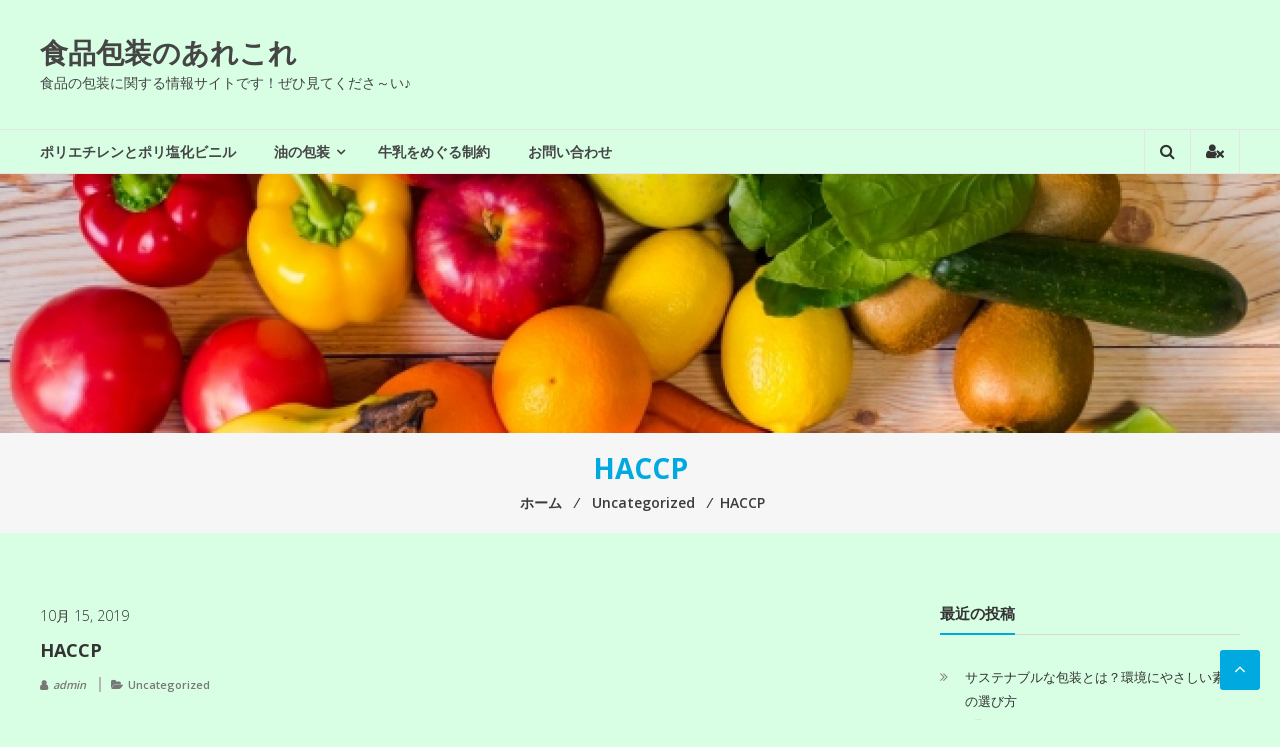

--- FILE ---
content_type: text/html; charset=UTF-8
request_url: http://www.wenneradspecs.com/2019/10/15/haccp/
body_size: 10964
content:
<!DOCTYPE html>
<html lang="ja">
<head>
	<meta charset="UTF-8">
	<meta http-equiv="X-UA-Compatible" content="IE=edge,chrome=1">
	<meta name="viewport" content="width=device-width, initial-scale=1">
	<link rel="profile" href="http://gmpg.org/xfn/11">

	<title>HACCP &#8211; 食品包装のあれこれ</title>
<meta name='robots' content='max-image-preview:large' />
<link rel='dns-prefetch' href='//fonts.googleapis.com' />
<link rel="alternate" type="application/rss+xml" title="食品包装のあれこれ &raquo; フィード" href="http://www.wenneradspecs.com/feed/" />
<link rel="alternate" type="application/rss+xml" title="食品包装のあれこれ &raquo; コメントフィード" href="http://www.wenneradspecs.com/comments/feed/" />
<link rel="alternate" title="oEmbed (JSON)" type="application/json+oembed" href="http://www.wenneradspecs.com/wp-json/oembed/1.0/embed?url=http%3A%2F%2Fwww.wenneradspecs.com%2F2019%2F10%2F15%2Fhaccp%2F" />
<link rel="alternate" title="oEmbed (XML)" type="text/xml+oembed" href="http://www.wenneradspecs.com/wp-json/oembed/1.0/embed?url=http%3A%2F%2Fwww.wenneradspecs.com%2F2019%2F10%2F15%2Fhaccp%2F&#038;format=xml" />
<style id='wp-img-auto-sizes-contain-inline-css' type='text/css'>
img:is([sizes=auto i],[sizes^="auto," i]){contain-intrinsic-size:3000px 1500px}
/*# sourceURL=wp-img-auto-sizes-contain-inline-css */
</style>
<style id='wp-emoji-styles-inline-css' type='text/css'>

	img.wp-smiley, img.emoji {
		display: inline !important;
		border: none !important;
		box-shadow: none !important;
		height: 1em !important;
		width: 1em !important;
		margin: 0 0.07em !important;
		vertical-align: -0.1em !important;
		background: none !important;
		padding: 0 !important;
	}
/*# sourceURL=wp-emoji-styles-inline-css */
</style>
<style id='wp-block-library-inline-css' type='text/css'>
:root{--wp-block-synced-color:#7a00df;--wp-block-synced-color--rgb:122,0,223;--wp-bound-block-color:var(--wp-block-synced-color);--wp-editor-canvas-background:#ddd;--wp-admin-theme-color:#007cba;--wp-admin-theme-color--rgb:0,124,186;--wp-admin-theme-color-darker-10:#006ba1;--wp-admin-theme-color-darker-10--rgb:0,107,160.5;--wp-admin-theme-color-darker-20:#005a87;--wp-admin-theme-color-darker-20--rgb:0,90,135;--wp-admin-border-width-focus:2px}@media (min-resolution:192dpi){:root{--wp-admin-border-width-focus:1.5px}}.wp-element-button{cursor:pointer}:root .has-very-light-gray-background-color{background-color:#eee}:root .has-very-dark-gray-background-color{background-color:#313131}:root .has-very-light-gray-color{color:#eee}:root .has-very-dark-gray-color{color:#313131}:root .has-vivid-green-cyan-to-vivid-cyan-blue-gradient-background{background:linear-gradient(135deg,#00d084,#0693e3)}:root .has-purple-crush-gradient-background{background:linear-gradient(135deg,#34e2e4,#4721fb 50%,#ab1dfe)}:root .has-hazy-dawn-gradient-background{background:linear-gradient(135deg,#faaca8,#dad0ec)}:root .has-subdued-olive-gradient-background{background:linear-gradient(135deg,#fafae1,#67a671)}:root .has-atomic-cream-gradient-background{background:linear-gradient(135deg,#fdd79a,#004a59)}:root .has-nightshade-gradient-background{background:linear-gradient(135deg,#330968,#31cdcf)}:root .has-midnight-gradient-background{background:linear-gradient(135deg,#020381,#2874fc)}:root{--wp--preset--font-size--normal:16px;--wp--preset--font-size--huge:42px}.has-regular-font-size{font-size:1em}.has-larger-font-size{font-size:2.625em}.has-normal-font-size{font-size:var(--wp--preset--font-size--normal)}.has-huge-font-size{font-size:var(--wp--preset--font-size--huge)}.has-text-align-center{text-align:center}.has-text-align-left{text-align:left}.has-text-align-right{text-align:right}.has-fit-text{white-space:nowrap!important}#end-resizable-editor-section{display:none}.aligncenter{clear:both}.items-justified-left{justify-content:flex-start}.items-justified-center{justify-content:center}.items-justified-right{justify-content:flex-end}.items-justified-space-between{justify-content:space-between}.screen-reader-text{border:0;clip-path:inset(50%);height:1px;margin:-1px;overflow:hidden;padding:0;position:absolute;width:1px;word-wrap:normal!important}.screen-reader-text:focus{background-color:#ddd;clip-path:none;color:#444;display:block;font-size:1em;height:auto;left:5px;line-height:normal;padding:15px 23px 14px;text-decoration:none;top:5px;width:auto;z-index:100000}html :where(.has-border-color){border-style:solid}html :where([style*=border-top-color]){border-top-style:solid}html :where([style*=border-right-color]){border-right-style:solid}html :where([style*=border-bottom-color]){border-bottom-style:solid}html :where([style*=border-left-color]){border-left-style:solid}html :where([style*=border-width]){border-style:solid}html :where([style*=border-top-width]){border-top-style:solid}html :where([style*=border-right-width]){border-right-style:solid}html :where([style*=border-bottom-width]){border-bottom-style:solid}html :where([style*=border-left-width]){border-left-style:solid}html :where(img[class*=wp-image-]){height:auto;max-width:100%}:where(figure){margin:0 0 1em}html :where(.is-position-sticky){--wp-admin--admin-bar--position-offset:var(--wp-admin--admin-bar--height,0px)}@media screen and (max-width:600px){html :where(.is-position-sticky){--wp-admin--admin-bar--position-offset:0px}}

/*# sourceURL=wp-block-library-inline-css */
</style><style id='wp-block-paragraph-inline-css' type='text/css'>
.is-small-text{font-size:.875em}.is-regular-text{font-size:1em}.is-large-text{font-size:2.25em}.is-larger-text{font-size:3em}.has-drop-cap:not(:focus):first-letter{float:left;font-size:8.4em;font-style:normal;font-weight:100;line-height:.68;margin:.05em .1em 0 0;text-transform:uppercase}body.rtl .has-drop-cap:not(:focus):first-letter{float:none;margin-left:.1em}p.has-drop-cap.has-background{overflow:hidden}:root :where(p.has-background){padding:1.25em 2.375em}:where(p.has-text-color:not(.has-link-color)) a{color:inherit}p.has-text-align-left[style*="writing-mode:vertical-lr"],p.has-text-align-right[style*="writing-mode:vertical-rl"]{rotate:180deg}
/*# sourceURL=http://www.wenneradspecs.com/wp-includes/blocks/paragraph/style.min.css */
</style>
<style id='global-styles-inline-css' type='text/css'>
:root{--wp--preset--aspect-ratio--square: 1;--wp--preset--aspect-ratio--4-3: 4/3;--wp--preset--aspect-ratio--3-4: 3/4;--wp--preset--aspect-ratio--3-2: 3/2;--wp--preset--aspect-ratio--2-3: 2/3;--wp--preset--aspect-ratio--16-9: 16/9;--wp--preset--aspect-ratio--9-16: 9/16;--wp--preset--color--black: #000000;--wp--preset--color--cyan-bluish-gray: #abb8c3;--wp--preset--color--white: #ffffff;--wp--preset--color--pale-pink: #f78da7;--wp--preset--color--vivid-red: #cf2e2e;--wp--preset--color--luminous-vivid-orange: #ff6900;--wp--preset--color--luminous-vivid-amber: #fcb900;--wp--preset--color--light-green-cyan: #7bdcb5;--wp--preset--color--vivid-green-cyan: #00d084;--wp--preset--color--pale-cyan-blue: #8ed1fc;--wp--preset--color--vivid-cyan-blue: #0693e3;--wp--preset--color--vivid-purple: #9b51e0;--wp--preset--gradient--vivid-cyan-blue-to-vivid-purple: linear-gradient(135deg,rgb(6,147,227) 0%,rgb(155,81,224) 100%);--wp--preset--gradient--light-green-cyan-to-vivid-green-cyan: linear-gradient(135deg,rgb(122,220,180) 0%,rgb(0,208,130) 100%);--wp--preset--gradient--luminous-vivid-amber-to-luminous-vivid-orange: linear-gradient(135deg,rgb(252,185,0) 0%,rgb(255,105,0) 100%);--wp--preset--gradient--luminous-vivid-orange-to-vivid-red: linear-gradient(135deg,rgb(255,105,0) 0%,rgb(207,46,46) 100%);--wp--preset--gradient--very-light-gray-to-cyan-bluish-gray: linear-gradient(135deg,rgb(238,238,238) 0%,rgb(169,184,195) 100%);--wp--preset--gradient--cool-to-warm-spectrum: linear-gradient(135deg,rgb(74,234,220) 0%,rgb(151,120,209) 20%,rgb(207,42,186) 40%,rgb(238,44,130) 60%,rgb(251,105,98) 80%,rgb(254,248,76) 100%);--wp--preset--gradient--blush-light-purple: linear-gradient(135deg,rgb(255,206,236) 0%,rgb(152,150,240) 100%);--wp--preset--gradient--blush-bordeaux: linear-gradient(135deg,rgb(254,205,165) 0%,rgb(254,45,45) 50%,rgb(107,0,62) 100%);--wp--preset--gradient--luminous-dusk: linear-gradient(135deg,rgb(255,203,112) 0%,rgb(199,81,192) 50%,rgb(65,88,208) 100%);--wp--preset--gradient--pale-ocean: linear-gradient(135deg,rgb(255,245,203) 0%,rgb(182,227,212) 50%,rgb(51,167,181) 100%);--wp--preset--gradient--electric-grass: linear-gradient(135deg,rgb(202,248,128) 0%,rgb(113,206,126) 100%);--wp--preset--gradient--midnight: linear-gradient(135deg,rgb(2,3,129) 0%,rgb(40,116,252) 100%);--wp--preset--font-size--small: 13px;--wp--preset--font-size--medium: 20px;--wp--preset--font-size--large: 36px;--wp--preset--font-size--x-large: 42px;--wp--preset--spacing--20: 0.44rem;--wp--preset--spacing--30: 0.67rem;--wp--preset--spacing--40: 1rem;--wp--preset--spacing--50: 1.5rem;--wp--preset--spacing--60: 2.25rem;--wp--preset--spacing--70: 3.38rem;--wp--preset--spacing--80: 5.06rem;--wp--preset--shadow--natural: 6px 6px 9px rgba(0, 0, 0, 0.2);--wp--preset--shadow--deep: 12px 12px 50px rgba(0, 0, 0, 0.4);--wp--preset--shadow--sharp: 6px 6px 0px rgba(0, 0, 0, 0.2);--wp--preset--shadow--outlined: 6px 6px 0px -3px rgb(255, 255, 255), 6px 6px rgb(0, 0, 0);--wp--preset--shadow--crisp: 6px 6px 0px rgb(0, 0, 0);}:where(.is-layout-flex){gap: 0.5em;}:where(.is-layout-grid){gap: 0.5em;}body .is-layout-flex{display: flex;}.is-layout-flex{flex-wrap: wrap;align-items: center;}.is-layout-flex > :is(*, div){margin: 0;}body .is-layout-grid{display: grid;}.is-layout-grid > :is(*, div){margin: 0;}:where(.wp-block-columns.is-layout-flex){gap: 2em;}:where(.wp-block-columns.is-layout-grid){gap: 2em;}:where(.wp-block-post-template.is-layout-flex){gap: 1.25em;}:where(.wp-block-post-template.is-layout-grid){gap: 1.25em;}.has-black-color{color: var(--wp--preset--color--black) !important;}.has-cyan-bluish-gray-color{color: var(--wp--preset--color--cyan-bluish-gray) !important;}.has-white-color{color: var(--wp--preset--color--white) !important;}.has-pale-pink-color{color: var(--wp--preset--color--pale-pink) !important;}.has-vivid-red-color{color: var(--wp--preset--color--vivid-red) !important;}.has-luminous-vivid-orange-color{color: var(--wp--preset--color--luminous-vivid-orange) !important;}.has-luminous-vivid-amber-color{color: var(--wp--preset--color--luminous-vivid-amber) !important;}.has-light-green-cyan-color{color: var(--wp--preset--color--light-green-cyan) !important;}.has-vivid-green-cyan-color{color: var(--wp--preset--color--vivid-green-cyan) !important;}.has-pale-cyan-blue-color{color: var(--wp--preset--color--pale-cyan-blue) !important;}.has-vivid-cyan-blue-color{color: var(--wp--preset--color--vivid-cyan-blue) !important;}.has-vivid-purple-color{color: var(--wp--preset--color--vivid-purple) !important;}.has-black-background-color{background-color: var(--wp--preset--color--black) !important;}.has-cyan-bluish-gray-background-color{background-color: var(--wp--preset--color--cyan-bluish-gray) !important;}.has-white-background-color{background-color: var(--wp--preset--color--white) !important;}.has-pale-pink-background-color{background-color: var(--wp--preset--color--pale-pink) !important;}.has-vivid-red-background-color{background-color: var(--wp--preset--color--vivid-red) !important;}.has-luminous-vivid-orange-background-color{background-color: var(--wp--preset--color--luminous-vivid-orange) !important;}.has-luminous-vivid-amber-background-color{background-color: var(--wp--preset--color--luminous-vivid-amber) !important;}.has-light-green-cyan-background-color{background-color: var(--wp--preset--color--light-green-cyan) !important;}.has-vivid-green-cyan-background-color{background-color: var(--wp--preset--color--vivid-green-cyan) !important;}.has-pale-cyan-blue-background-color{background-color: var(--wp--preset--color--pale-cyan-blue) !important;}.has-vivid-cyan-blue-background-color{background-color: var(--wp--preset--color--vivid-cyan-blue) !important;}.has-vivid-purple-background-color{background-color: var(--wp--preset--color--vivid-purple) !important;}.has-black-border-color{border-color: var(--wp--preset--color--black) !important;}.has-cyan-bluish-gray-border-color{border-color: var(--wp--preset--color--cyan-bluish-gray) !important;}.has-white-border-color{border-color: var(--wp--preset--color--white) !important;}.has-pale-pink-border-color{border-color: var(--wp--preset--color--pale-pink) !important;}.has-vivid-red-border-color{border-color: var(--wp--preset--color--vivid-red) !important;}.has-luminous-vivid-orange-border-color{border-color: var(--wp--preset--color--luminous-vivid-orange) !important;}.has-luminous-vivid-amber-border-color{border-color: var(--wp--preset--color--luminous-vivid-amber) !important;}.has-light-green-cyan-border-color{border-color: var(--wp--preset--color--light-green-cyan) !important;}.has-vivid-green-cyan-border-color{border-color: var(--wp--preset--color--vivid-green-cyan) !important;}.has-pale-cyan-blue-border-color{border-color: var(--wp--preset--color--pale-cyan-blue) !important;}.has-vivid-cyan-blue-border-color{border-color: var(--wp--preset--color--vivid-cyan-blue) !important;}.has-vivid-purple-border-color{border-color: var(--wp--preset--color--vivid-purple) !important;}.has-vivid-cyan-blue-to-vivid-purple-gradient-background{background: var(--wp--preset--gradient--vivid-cyan-blue-to-vivid-purple) !important;}.has-light-green-cyan-to-vivid-green-cyan-gradient-background{background: var(--wp--preset--gradient--light-green-cyan-to-vivid-green-cyan) !important;}.has-luminous-vivid-amber-to-luminous-vivid-orange-gradient-background{background: var(--wp--preset--gradient--luminous-vivid-amber-to-luminous-vivid-orange) !important;}.has-luminous-vivid-orange-to-vivid-red-gradient-background{background: var(--wp--preset--gradient--luminous-vivid-orange-to-vivid-red) !important;}.has-very-light-gray-to-cyan-bluish-gray-gradient-background{background: var(--wp--preset--gradient--very-light-gray-to-cyan-bluish-gray) !important;}.has-cool-to-warm-spectrum-gradient-background{background: var(--wp--preset--gradient--cool-to-warm-spectrum) !important;}.has-blush-light-purple-gradient-background{background: var(--wp--preset--gradient--blush-light-purple) !important;}.has-blush-bordeaux-gradient-background{background: var(--wp--preset--gradient--blush-bordeaux) !important;}.has-luminous-dusk-gradient-background{background: var(--wp--preset--gradient--luminous-dusk) !important;}.has-pale-ocean-gradient-background{background: var(--wp--preset--gradient--pale-ocean) !important;}.has-electric-grass-gradient-background{background: var(--wp--preset--gradient--electric-grass) !important;}.has-midnight-gradient-background{background: var(--wp--preset--gradient--midnight) !important;}.has-small-font-size{font-size: var(--wp--preset--font-size--small) !important;}.has-medium-font-size{font-size: var(--wp--preset--font-size--medium) !important;}.has-large-font-size{font-size: var(--wp--preset--font-size--large) !important;}.has-x-large-font-size{font-size: var(--wp--preset--font-size--x-large) !important;}
/*# sourceURL=global-styles-inline-css */
</style>

<style id='classic-theme-styles-inline-css' type='text/css'>
/*! This file is auto-generated */
.wp-block-button__link{color:#fff;background-color:#32373c;border-radius:9999px;box-shadow:none;text-decoration:none;padding:calc(.667em + 2px) calc(1.333em + 2px);font-size:1.125em}.wp-block-file__button{background:#32373c;color:#fff;text-decoration:none}
/*# sourceURL=/wp-includes/css/classic-themes.min.css */
</style>
<link rel='stylesheet' id='contact-form-7-css' href='http://www.wenneradspecs.com/wp-content/plugins/contact-form-7/includes/css/styles.css?ver=6.0.3' type='text/css' media='all' />
<link rel='stylesheet' id='font-awesome-css' href='http://www.wenneradspecs.com/wp-content/themes/estore/font-awesome/css/font-awesome.min.css?ver=4.7.0' type='text/css' media='all' />
<link rel='stylesheet' id='estore-googlefonts-css' href='//fonts.googleapis.com/css?family=Open+Sans%3A400%2C600%2C700%2C300&#038;display=swap&#038;ver=6.9' type='text/css' media='all' />
<link rel='stylesheet' id='estore-style-css' href='http://www.wenneradspecs.com/wp-content/themes/estore/style.css?ver=6.9' type='text/css' media='all' />
<link rel='stylesheet' id='estore-reponsive-css' href='http://www.wenneradspecs.com/wp-content/themes/estore/css/responsive.css?ver=1.0.0' type='text/css' media='all' />
<script type="text/javascript" src="http://www.wenneradspecs.com/wp-includes/js/jquery/jquery.min.js?ver=3.7.1" id="jquery-core-js"></script>
<script type="text/javascript" src="http://www.wenneradspecs.com/wp-includes/js/jquery/jquery-migrate.min.js?ver=3.4.1" id="jquery-migrate-js"></script>
<link rel="https://api.w.org/" href="http://www.wenneradspecs.com/wp-json/" /><link rel="alternate" title="JSON" type="application/json" href="http://www.wenneradspecs.com/wp-json/wp/v2/posts/84" /><link rel="EditURI" type="application/rsd+xml" title="RSD" href="http://www.wenneradspecs.com/xmlrpc.php?rsd" />
<meta name="generator" content="WordPress 6.9" />
<link rel="canonical" href="http://www.wenneradspecs.com/2019/10/15/haccp/" />
<link rel='shortlink' href='http://www.wenneradspecs.com/?p=84' />
<style type="text/css" id="custom-background-css">
body.custom-background { background-color: #d8ffe4; }
</style>
	</head>

<body class="wp-singular post-template-default single single-post postid-84 single-format-standard custom-background wp-embed-responsive wp-theme-estore">


<div id="page" class="hfeed site">
	<a class="skip-link screen-reader-text" href="#content">コンテンツへスキップ</a>

	
	
	<header id="masthead" class="site-header" role="banner">
		
		<div class="middle-header-wrapper clearfix">
			<div class="tg-container">
				<div class="logo-wrapper clearfix">
					
					<div class="site-title-wrapper with-logo-text">
													<h3 id="site-title">
								<a href="http://www.wenneradspecs.com/"
								   title="食品包装のあれこれ"
								   rel="home">食品包装のあれこれ</a>
							</h3>
													<p id="site-description">食品の包装に関する情報サイトです！ぜひ見てくださ～い♪</p>
											</div>
				</div><!-- logo-end-->

				<div class="wishlist-cart-wrapper clearfix">
									</div>

				
			</div>
		</div> <!-- middle-header-wrapper end -->

		<div class="bottom-header-wrapper clearfix">
			<div class="tg-container">

				
				<div class="search-user-wrapper clearfix">
						<div class="search-wrapper search-user-block">
		<div class="search-icon">
			<i class="fa fa-search"> </i>
		</div>
		<div class="header-search-box">
			<form role="search" method="get" class="searchform" action="http://www.wenneradspecs.com/">
	<input type="search" class="search-field" placeholder="検索&hellip;" value="" name="s">
	<button type="submit" class="searchsubmit" name="submit" value="検索"><i class="fa fa-search"></i></button>
</form>
		</div>
	</div>
						<div class="user-wrapper search-user-block">
													<a href="http://www.wenneradspecs.com/2019/10/15/haccp/"
							   title="" class="user-icon"><i
										class="fa fa-user-times"></i></a>
											</div>
				</div> <!-- search-user-wrapper -->
				<nav id="site-navigation" class="main-navigation" role="navigation">
					<div class="toggle-wrap"><span class="toggle"><i class="fa fa-reorder"> </i></span></div>
					<div class="menu-primary-menu-container"><ul id="primary-menu" class="menu"><li id="menu-item-50" class="menu-item menu-item-type-post_type menu-item-object-page menu-item-home menu-item-50"><a href="http://www.wenneradspecs.com/">ポリエチレンとポリ塩化ビニル</a></li>
<li id="menu-item-51" class="menu-item menu-item-type-post_type menu-item-object-page menu-item-has-children menu-item-51"><a href="http://www.wenneradspecs.com/%e6%b2%b9%e3%81%ae%e5%8c%85%e8%a3%85/">油の包装</a>
<ul class="sub-menu">
	<li id="menu-item-52" class="menu-item menu-item-type-post_type menu-item-object-page menu-item-52"><a href="http://www.wenneradspecs.com/%e6%b2%b9%e3%81%ae%e6%b5%81%e9%80%9a%e5%bd%a2%e6%85%8b%e3%81%a8%e5%8c%85%e8%a3%85/">油の流通形態と包装</a></li>
</ul>
</li>
<li id="menu-item-53" class="menu-item menu-item-type-post_type menu-item-object-page menu-item-53"><a href="http://www.wenneradspecs.com/%e7%89%9b%e4%b9%b3%e3%82%92%e3%82%81%e3%81%90%e3%82%8b%e5%88%b6%e7%b4%84/">牛乳をめぐる制約</a></li>
<li id="menu-item-22" class="menu-item menu-item-type-post_type menu-item-object-page menu-item-22"><a href="http://www.wenneradspecs.com/%e3%81%8a%e5%95%8f%e3%81%84%e5%90%88%e3%82%8f%e3%81%9b/">お問い合わせ</a></li>
</ul></div>				</nav><!-- #site-navigation -->

			</div>
		</div> <!-- bottom-header.wrapper end -->
	</header>

	<div id="wp-custom-header" class="wp-custom-header"><div class="header-image-wrap"><img src="http://www.wenneradspecs.com/wp-content/uploads/2019/03/cropped-c6b072dae2b7d16d089b9c3136edf788_s-5.jpg" class="header-image" width="2000" height="405" alt="食品包装のあれこれ"></div></div>
			<div id="content" class="site-content"><!-- #content.site-content -->
		<div class="page-header clearfix">
			<div class="tg-container">
				<h1 class="entry-title">HACCP</h1>				<h3 class="entry-sub-title"><div class="breadcrumbs" itemscope itemtype="http://schema.org/BreadcrumbList"><span itemprop="itemListElement" itemscope itemtype="http://schema.org/ListItem"><a class="breadcrumbs-link" href="http://www.wenneradspecs.com/" itemprop="item"><span itemprop="name">ホーム</span></a><meta itemprop="position" content="1" /></span>&nbsp;&frasl;&nbsp;<span itemprop="itemListElement" itemscope itemtype="http://schema.org/ListItem"><a class="breadcrumbs-link" href="http://www.wenneradspecs.com/category/uncategorized/" itemprop="item"><span itemprop="name">Uncategorized</span></a><meta itemprop="position" content="2" /></span>&nbsp;&frasl;&nbsp;<span class="current">HACCP</span></div><!-- .breadcrumbs --></h3>
			</div>
		</div>
		<main id="main" class="clearfix right_sidebar">
			<div class="tg-container">
				<div id="primary">
					
						<article id="post-84" class="post-84 post type-post status-publish format-standard hentry category-uncategorized">
	
	<div class="entry-thumbnail">
					<span class="posted-on">10月 15, 2019</span>
			</div>

	<h2 class="entry-title">HACCP</h2>
	<div class="entry-content-text-wrapper clearfix">
		<div class="entry-content-wrapper">
						<div class="entry-meta">
									<span class="byline author vcard"><i class="fa fa-user"></i><a
							href="http://www.wenneradspecs.com/author/admin/"
							title="admin">admin</a></span>
										<span class="cat-links"><i class="fa fa-folder-open"></i><a href="http://www.wenneradspecs.com/category/uncategorized/" rel="category tag">Uncategorized</a></span>
								</div>
						<div class="entry-content">
				
<p>HACCPの源流は缶詰食品に関する衛生上の規定であり、そこから発展して強制力のある規制が出来上がりました。日本の食品衛生を支えているのはHACCPばかりではありませんが、乳製品、肉類、レトルト、飲料水にまで細かく規制が及んでいるのは、HACCPの発展があってこそだと言えます。HACCPの規制対象は幅広く、食品工場、設備、機械をも含みます。包装材については、包装機械、包装材料がHACCPの規制を遵守したものになっています。HACCPの管理方式は優れており、工程管理、原料管理、環境管理を統括しています。これによって微生物や有毒物質から食品を保護しているのです。
　しかしHACCPは最初から完全であったわけでなく、生産者の健康管理にまでは及んでいませんでした。最近は是正されつつありますが、それでも衛生管理等は不十分で、洗浄や衣服に関する規制は設けられていません。そこで食品関連企業は別途衛生管理基準を設ける必要があり、それらを含めて総合的な管理システムが構築されています。この総合的なシステムは食品衛生法の理念に則ったものであり、各種工程に適用されますし、施設、設備、機械の衛生も対象とします。管理システムはハードばかりでなく、ソフト面の充実も必要ですから、絶えず更新が実施されています。
　HACCPの衛生管理はガイドラインに過ぎませんから、国際基準となり得るレベルにはありません。従って、食品の輸出入に際しては、FSMSのような基準が求められることになります。FSMSが生まれた背景には、BSEや鳥インフルエンザの問題、輸入食品の添加物・残留農薬の問題がありました。これらにたいする消費者の声が後押ししたのです。その理念は農場と食卓との間の全ての過程を追うことにあります。つまりトレーサビリティを眼目としているのです。
</p>
											</div><!-- .entry-content -->
		</div>
	</div>

	</article><!-- #post-## -->

						
	<nav class="navigation post-navigation" aria-label="投稿">
		<h2 class="screen-reader-text">投稿ナビゲーション</h2>
		<div class="nav-links"><div class="nav-previous"><a href="http://www.wenneradspecs.com/2019/09/19/%e3%82%a2%e3%82%af%e3%83%86%e3%82%a3%e3%83%96%e3%83%90%e3%83%aa%e3%82%a2%e5%8c%85%e6%9d%90%e9%96%8b%e7%99%ba%e7%b5%8c%e7%b7%af/" rel="prev">アクティブバリア包材開発経緯</a></div><div class="nav-next"><a href="http://www.wenneradspecs.com/2019/11/08/%e3%82%a2%e3%82%af%e3%83%86%e3%82%a4%e3%83%96%e3%83%90%e3%83%aa%e3%82%a2%e5%8c%85%e8%a3%85/" rel="next">アクテイブバリア包装</a></div></div>
	</nav>
						
						
								<ul class="default-wp-page clearfix">
			<li class="previous"><a href="http://www.wenneradspecs.com/2019/09/19/%e3%82%a2%e3%82%af%e3%83%86%e3%82%a3%e3%83%96%e3%83%90%e3%83%aa%e3%82%a2%e5%8c%85%e6%9d%90%e9%96%8b%e7%99%ba%e7%b5%8c%e7%b7%af/" rel="prev"><span class="meta-nav">&larr;</span> アクティブバリア包材開発経緯</a></li>
			<li class="next"><a href="http://www.wenneradspecs.com/2019/11/08/%e3%82%a2%e3%82%af%e3%83%86%e3%82%a4%e3%83%96%e3%83%90%e3%83%aa%e3%82%a2%e5%8c%85%e8%a3%85/" rel="next">アクテイブバリア包装 <span class="meta-nav">&rarr;</span></a></li>
		</ul>
					</div> <!-- Primary end -->
				
<aside id="secondary" class="widget-area" role="complementary">
	
	
		<section id="recent-posts-2" class="widget widget_recent_entries">
		<h3 class="widget-title"><span>最近の投稿</span></h3>
		<ul>
											<li>
					<a href="http://www.wenneradspecs.com/2025/07/04/sustainable-packaging-2/">サステナブルな包装とは？環境にやさしい素材の選び方</a>
											<span class="post-date">7月 4, 2025</span>
									</li>
											<li>
					<a href="http://www.wenneradspecs.com/2025/06/06/paper-reuse-pack/">液体もOK！紙パッケージの可能性とは</a>
											<span class="post-date">6月 6, 2025</span>
									</li>
											<li>
					<a href="http://www.wenneradspecs.com/2025/05/02/freshness-packaging/">酸化を防ぐ！鮮度を守る包装の選び方</a>
											<span class="post-date">5月 2, 2025</span>
									</li>
											<li>
					<a href="http://www.wenneradspecs.com/2025/01/03/odor-resistant-kraftbag/">防臭クラフト袋とは？食品包装に最適な理由を解説</a>
											<span class="post-date">1月 3, 2025</span>
									</li>
											<li>
					<a href="http://www.wenneradspecs.com/2024/12/03/rice-flour-preservation/">米粉の保存には？防湿クラフト紙袋の効果と選び方</a>
											<span class="post-date">12月 3, 2024</span>
									</li>
					</ul>

		</section><section id="widget_sp_image-2" class="widget widget_sp_image"><h3 class="widget-title"><span>サイト管理人</span></h3><img width="150" height="150" alt="サイト管理人" class="attachment-thumbnail aligncenter" style="max-width: 100%;" srcset="http://www.wenneradspecs.com/wp-content/uploads/2019/03/cc62e9c4c8449b45db49b07d406b464a_s-150x150.jpg 150w, http://www.wenneradspecs.com/wp-content/uploads/2019/03/cc62e9c4c8449b45db49b07d406b464a_s-75x75.jpg 75w" sizes="(max-width: 150px) 100vw, 150px" src="http://www.wenneradspecs.com/wp-content/uploads/2019/03/cc62e9c4c8449b45db49b07d406b464a_s-150x150.jpg" /><div class="widget_sp_image-description" ><p>【みかん♡】<br />
食品の包装への関心が高まりましたのでサイト開設！！<br />
包装ってこんなに奥が深かったんだ！<br />
そう思ってもらえるサイトを目指します♪</p>
<p>↓↓メールアドレス↓↓<br />
admin@wenneradspecs.com<br />
お気軽にお問合せください☆</p>
</div></section><section id="text-2" class="widget widget_text"><h3 class="widget-title"><span>免責事項</span></h3>			<div class="textwidget"><p>当サイトに掲載してある全ての情報に関しては、掲載時の情報となっています。そのため時間が経過すると掲載時のそれと相違が生じることがあります。またあくまでサイト運営元の主観であるため、実際の状況とも相違が生じる可能性もあります。 当サイトの情報の利用は自己責任でお願いいたします。当サイトの情報をソースとして閲覧者が行ったことおよびその結果に対し、サイト運営元は決して責任を負いません。 また当サイトの情報は必要に応じて予告なく変更する可能性もあります。</p>
</div>
		</section>
	</aside><!-- #secondary -->
			</div>
		</main>
	</div>


	  <footer id="colophon">
		 		 <div id="bottom-footer" class="clearfix">
			<div class="tg-container">
				<div class="copy-right">
					Copyright &copy; 2026 <a href="http://www.wenneradspecs.com/" title="食品包装のあれこれ" ><span>食品包装のあれこれ</span></a>. All rights reserved.					テーマ: <a href="https://themegrill.com/themes/estore/" target="_blank" rel="nofollow">eStore</a> by ThemeGrill.					Powered by <a href="https://wordpress.org/" target="_blank" rel="nofollow">WordPress</a>.				</div>
							</div>
		</div>
	  </footer>
	  <a href="#" class="scrollup"><i class="fa fa-angle-up"> </i> </a>
   </div> <!-- Page end -->
   <script type="speculationrules">
{"prefetch":[{"source":"document","where":{"and":[{"href_matches":"/*"},{"not":{"href_matches":["/wp-*.php","/wp-admin/*","/wp-content/uploads/*","/wp-content/*","/wp-content/plugins/*","/wp-content/themes/estore/*","/*\\?(.+)"]}},{"not":{"selector_matches":"a[rel~=\"nofollow\"]"}},{"not":{"selector_matches":".no-prefetch, .no-prefetch a"}}]},"eagerness":"conservative"}]}
</script>
<script type="text/javascript" src="http://www.wenneradspecs.com/wp-includes/js/dist/hooks.min.js?ver=dd5603f07f9220ed27f1" id="wp-hooks-js"></script>
<script type="text/javascript" src="http://www.wenneradspecs.com/wp-includes/js/dist/i18n.min.js?ver=c26c3dc7bed366793375" id="wp-i18n-js"></script>
<script type="text/javascript" id="wp-i18n-js-after">
/* <![CDATA[ */
wp.i18n.setLocaleData( { 'text direction\u0004ltr': [ 'ltr' ] } );
//# sourceURL=wp-i18n-js-after
/* ]]> */
</script>
<script type="text/javascript" src="http://www.wenneradspecs.com/wp-content/plugins/contact-form-7/includes/swv/js/index.js?ver=6.0.3" id="swv-js"></script>
<script type="text/javascript" id="contact-form-7-js-translations">
/* <![CDATA[ */
( function( domain, translations ) {
	var localeData = translations.locale_data[ domain ] || translations.locale_data.messages;
	localeData[""].domain = domain;
	wp.i18n.setLocaleData( localeData, domain );
} )( "contact-form-7", {"translation-revision-date":"2025-01-14 04:07:30+0000","generator":"GlotPress\/4.0.1","domain":"messages","locale_data":{"messages":{"":{"domain":"messages","plural-forms":"nplurals=1; plural=0;","lang":"ja_JP"},"This contact form is placed in the wrong place.":["\u3053\u306e\u30b3\u30f3\u30bf\u30af\u30c8\u30d5\u30a9\u30fc\u30e0\u306f\u9593\u9055\u3063\u305f\u4f4d\u7f6e\u306b\u7f6e\u304b\u308c\u3066\u3044\u307e\u3059\u3002"],"Error:":["\u30a8\u30e9\u30fc:"]}},"comment":{"reference":"includes\/js\/index.js"}} );
//# sourceURL=contact-form-7-js-translations
/* ]]> */
</script>
<script type="text/javascript" id="contact-form-7-js-before">
/* <![CDATA[ */
var wpcf7 = {
    "api": {
        "root": "http:\/\/www.wenneradspecs.com\/wp-json\/",
        "namespace": "contact-form-7\/v1"
    }
};
//# sourceURL=contact-form-7-js-before
/* ]]> */
</script>
<script type="text/javascript" src="http://www.wenneradspecs.com/wp-content/plugins/contact-form-7/includes/js/index.js?ver=6.0.3" id="contact-form-7-js"></script>
<script type="text/javascript" src="http://www.wenneradspecs.com/wp-content/themes/estore/js/jquery.bxslider.min.js?ver=6.9" id="bxslider-js"></script>
<script type="text/javascript" src="http://www.wenneradspecs.com/wp-content/themes/estore/js/superfish.min.js?ver=6.9" id="superfish-js"></script>
<script type="text/javascript" src="http://www.wenneradspecs.com/wp-content/themes/estore/js/skip-link-focus-fix.js?ver=6.9" id="estore-skip-link-focus-fix-js"></script>
<script type="text/javascript" src="http://www.wenneradspecs.com/wp-content/themes/estore/js/custom.min.js?ver=6.9" id="estore-custom-js"></script>
<script id="wp-emoji-settings" type="application/json">
{"baseUrl":"https://s.w.org/images/core/emoji/17.0.2/72x72/","ext":".png","svgUrl":"https://s.w.org/images/core/emoji/17.0.2/svg/","svgExt":".svg","source":{"concatemoji":"http://www.wenneradspecs.com/wp-includes/js/wp-emoji-release.min.js?ver=6.9"}}
</script>
<script type="module">
/* <![CDATA[ */
/*! This file is auto-generated */
const a=JSON.parse(document.getElementById("wp-emoji-settings").textContent),o=(window._wpemojiSettings=a,"wpEmojiSettingsSupports"),s=["flag","emoji"];function i(e){try{var t={supportTests:e,timestamp:(new Date).valueOf()};sessionStorage.setItem(o,JSON.stringify(t))}catch(e){}}function c(e,t,n){e.clearRect(0,0,e.canvas.width,e.canvas.height),e.fillText(t,0,0);t=new Uint32Array(e.getImageData(0,0,e.canvas.width,e.canvas.height).data);e.clearRect(0,0,e.canvas.width,e.canvas.height),e.fillText(n,0,0);const a=new Uint32Array(e.getImageData(0,0,e.canvas.width,e.canvas.height).data);return t.every((e,t)=>e===a[t])}function p(e,t){e.clearRect(0,0,e.canvas.width,e.canvas.height),e.fillText(t,0,0);var n=e.getImageData(16,16,1,1);for(let e=0;e<n.data.length;e++)if(0!==n.data[e])return!1;return!0}function u(e,t,n,a){switch(t){case"flag":return n(e,"\ud83c\udff3\ufe0f\u200d\u26a7\ufe0f","\ud83c\udff3\ufe0f\u200b\u26a7\ufe0f")?!1:!n(e,"\ud83c\udde8\ud83c\uddf6","\ud83c\udde8\u200b\ud83c\uddf6")&&!n(e,"\ud83c\udff4\udb40\udc67\udb40\udc62\udb40\udc65\udb40\udc6e\udb40\udc67\udb40\udc7f","\ud83c\udff4\u200b\udb40\udc67\u200b\udb40\udc62\u200b\udb40\udc65\u200b\udb40\udc6e\u200b\udb40\udc67\u200b\udb40\udc7f");case"emoji":return!a(e,"\ud83e\u1fac8")}return!1}function f(e,t,n,a){let r;const o=(r="undefined"!=typeof WorkerGlobalScope&&self instanceof WorkerGlobalScope?new OffscreenCanvas(300,150):document.createElement("canvas")).getContext("2d",{willReadFrequently:!0}),s=(o.textBaseline="top",o.font="600 32px Arial",{});return e.forEach(e=>{s[e]=t(o,e,n,a)}),s}function r(e){var t=document.createElement("script");t.src=e,t.defer=!0,document.head.appendChild(t)}a.supports={everything:!0,everythingExceptFlag:!0},new Promise(t=>{let n=function(){try{var e=JSON.parse(sessionStorage.getItem(o));if("object"==typeof e&&"number"==typeof e.timestamp&&(new Date).valueOf()<e.timestamp+604800&&"object"==typeof e.supportTests)return e.supportTests}catch(e){}return null}();if(!n){if("undefined"!=typeof Worker&&"undefined"!=typeof OffscreenCanvas&&"undefined"!=typeof URL&&URL.createObjectURL&&"undefined"!=typeof Blob)try{var e="postMessage("+f.toString()+"("+[JSON.stringify(s),u.toString(),c.toString(),p.toString()].join(",")+"));",a=new Blob([e],{type:"text/javascript"});const r=new Worker(URL.createObjectURL(a),{name:"wpTestEmojiSupports"});return void(r.onmessage=e=>{i(n=e.data),r.terminate(),t(n)})}catch(e){}i(n=f(s,u,c,p))}t(n)}).then(e=>{for(const n in e)a.supports[n]=e[n],a.supports.everything=a.supports.everything&&a.supports[n],"flag"!==n&&(a.supports.everythingExceptFlag=a.supports.everythingExceptFlag&&a.supports[n]);var t;a.supports.everythingExceptFlag=a.supports.everythingExceptFlag&&!a.supports.flag,a.supports.everything||((t=a.source||{}).concatemoji?r(t.concatemoji):t.wpemoji&&t.twemoji&&(r(t.twemoji),r(t.wpemoji)))});
//# sourceURL=http://www.wenneradspecs.com/wp-includes/js/wp-emoji-loader.min.js
/* ]]> */
</script>
</body>
</html>
